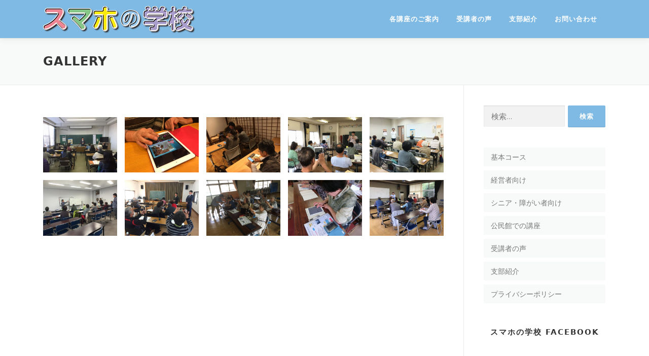

--- FILE ---
content_type: text/css
request_url: https://www.s-phone.org/wp/wp-content/themes/onepress-child-master/style.css?ver=6.0.11
body_size: 2500
content:
/*
 Theme Name:   OnePress Child
 Theme URI:    https://www.famethemes.com
 Description:  OnePress sample child theme
 Author:       FameThemes
 Author URI:   https://www.famethemes.com
 Template:     onepress
 Version:      1.0.0
 Tags:         light, dark, two-columns, right-sidebar, responsive-layout, accessibility-ready
 Text Domain:  onepress-child
*/

/* Add your custom css below
-------------------------------------------------------------- */

/* 基本 */
body{
	font-size: 0.9375rem;
}

/* ロゴ */
@media (max-width: 414px){
	.site-branding .has-logo-img {
		line-height: 60px;
		width: 240px;
	}
}
	
/* グローバルナビゲーション */
@media screen and (min-width: 1141px){
	.onepress-menu li.current-menu-item,
	.onepress-menu li.current-menu-parent{
		background:#2d97e2;
	}
	.onepress-menu li.menu-item-home{
		background:#7fbae4;
	}
}
#nav-toggle {
    margin-left: 0;
}

/* ヒーローイメージ見出し */
.hero-content-style1 h2 {
    font-size: 30px;
    letter-spacing: 0;
}
@media screen and (min-width: 720px){
	.hero-content-style1 h2 {
		font-size: 40px;
		letter-spacing: 0;
	}
}
@media screen and (min-width: 940px){
	.hero-content-style1 h2 {
		font-size: 60px;
		letter-spacing: 0;
	}
}
.hero-content-style1 p {
    font-style:normal;
}

/* お問い合わせ */
.section-contact .address-contact .address-content {
    font-style:normal;
}

/* 見出し */
h1, h2, h3, h4, h5, h6 {
    font-family: -apple-system,system-ui,BlinkMacSystemFont,"Segoe UI",Roboto,"Helvetica Neue",Arial,sans-serif;
}
.entry-content h2{
	font-size:1.5rem;
	border-left:5px solid #7fbae4;
	padding:0 0 0 .25em;
}
.entry-content h2:not(:first-child){
	margin-top:80px;
}

.entry-content h3{
	margin-top:60px;
}

/* 画像 */
@media (max-width: 414px){
	.wp-block-image .alignleft,
	.wp-block-image .alignright{
		float:none;
		margin-left:0;
		margin-right:0;
		width:100%;
	}
	.wp-block-image img {
    width:100%;
	}
}

/* テーブル */
.wp-block-table {
   display: table;
}
.wp-block-table th {
	background:#f8f9f9;
}
.wp-block-table th,
.wp-block-table td {
	border: 1px solid #ccc;
}

/* ボタン */
.wp-block-button__link:hover{
	text-decoration:none;
	opacity:0.75;
}

/* サイドメニュー */
ul#menu-sub li{
}
ul#menu-sub li a{
	display:block;
	background:#f8f9f9;
	padding:0.5em 1em;
}
ul#menu-sub li a:hover,
ul#menu-sub li.current-menu-item a{
	color:#fff;
	background:#7fbae4;
	text-decoration:none;
}

/* Facebook */
.widget_fbw_id{
	text-align:center;
}
